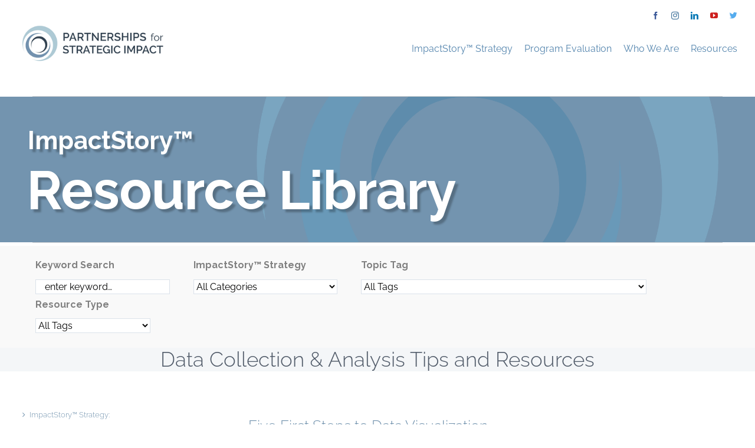

--- FILE ---
content_type: text/javascript
request_url: https://impactstorycoaching.com/wp-content/themes/Avada/assets/min/js/general/avada-woo-variations.js?ver=7.3.1
body_size: 163
content:
jQuery(window).on("load",function(){jQuery(".avada-select-wrapper").each(function(){var e=jQuery(this).find("select").val(),a=jQuery(this).find('[data-value="'+e+'"]'),t=jQuery(this).find("[data-checked]");a.length&&!a.is("[data-checked]")&&(t.removeAttr("data-checked"),a.attr("data-checked",!0))}),jQuery("body").on("click",".avada-color-select, .avada-image-select, .avada-button-select",function(e){var a=jQuery(this).closest(".avada-select-wrapper"),t=a.find("select"),d=jQuery(this).attr("data-value");if(e.preventDefault(),!jQuery(this).attr("data-disabled")){if(jQuery(this).is("[data-checked]"))return a.find("[data-checked]").removeAttr("data-checked"),void t.val("").trigger("change.wc-variation-form");a.find("[data-checked]").removeAttr("data-checked"),jQuery(this).attr("data-checked",!0),t.val(d).trigger("change.wc-variation-form")}}),jQuery("body").on("DOMNodeInserted DOMNodeRemoved",".avada-select-wrapper select",function(){var e=jQuery(this);jQuery(this).closest("td.value").find(".avada-color-select, .avada-button-select, .avada-image-select").each(function(){var a=jQuery(this).attr("data-value");e.find('[value="'+a+'"]').length?jQuery(this).removeAttr("data-disabled"):jQuery(this).attr("data-disabled",!0)})}),jQuery("body").on("click",".reset_variations",function(){jQuery(this).closest(".variations_form").find("[data-checked]").removeAttr("data-checked")})});